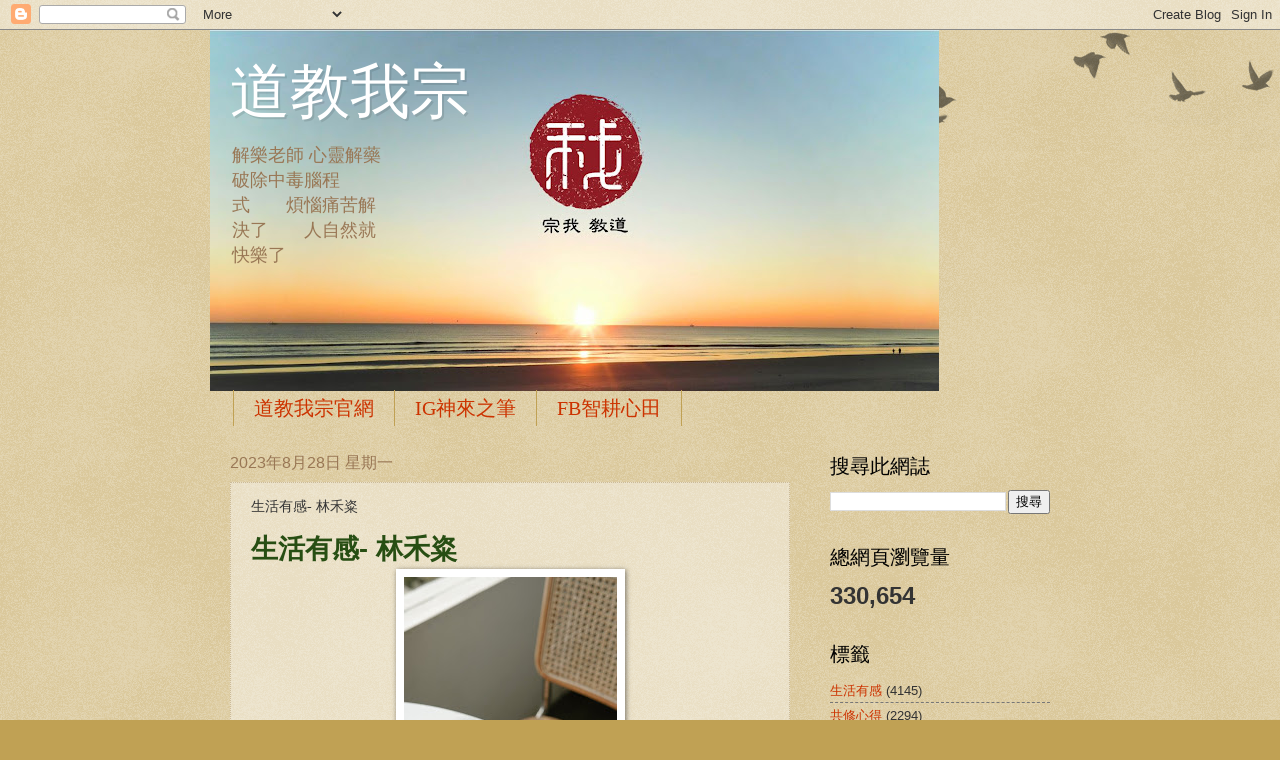

--- FILE ---
content_type: text/html; charset=UTF-8
request_url: https://iandtao.blogspot.com/b/stats?style=WHITE_TRANSPARENT&timeRange=ALL_TIME&token=APq4FmC9kgFXKrAQJx8MIU6V5h_onDKc5M2B2qR4y9T4xCATLnydBkEX8MuIIP7pHAaHkKGf1td1itxdfzynge9c6WseUPYhpg
body_size: -13
content:
{"total":330654,"sparklineOptions":{"backgroundColor":{"fillOpacity":0.1,"fill":"#ffffff"},"series":[{"areaOpacity":0.3,"color":"#fff"}]},"sparklineData":[[0,14],[1,100],[2,54],[3,60],[4,90],[5,43],[6,9],[7,40],[8,21],[9,27],[10,25],[11,24],[12,18],[13,21],[14,46],[15,59],[16,35],[17,30],[18,6],[19,8],[20,11],[21,13],[22,32],[23,18],[24,26],[25,28],[26,23],[27,12],[28,23],[29,27]],"nextTickMs":60000}

--- FILE ---
content_type: text/html; charset=utf-8
request_url: https://www.google.com/recaptcha/api2/aframe
body_size: 265
content:
<!DOCTYPE HTML><html><head><meta http-equiv="content-type" content="text/html; charset=UTF-8"></head><body><script nonce="LopUPaejFAsi0NjPEYJjaA">/** Anti-fraud and anti-abuse applications only. See google.com/recaptcha */ try{var clients={'sodar':'https://pagead2.googlesyndication.com/pagead/sodar?'};window.addEventListener("message",function(a){try{if(a.source===window.parent){var b=JSON.parse(a.data);var c=clients[b['id']];if(c){var d=document.createElement('img');d.src=c+b['params']+'&rc='+(localStorage.getItem("rc::a")?sessionStorage.getItem("rc::b"):"");window.document.body.appendChild(d);sessionStorage.setItem("rc::e",parseInt(sessionStorage.getItem("rc::e")||0)+1);localStorage.setItem("rc::h",'1768853598618');}}}catch(b){}});window.parent.postMessage("_grecaptcha_ready", "*");}catch(b){}</script></body></html>